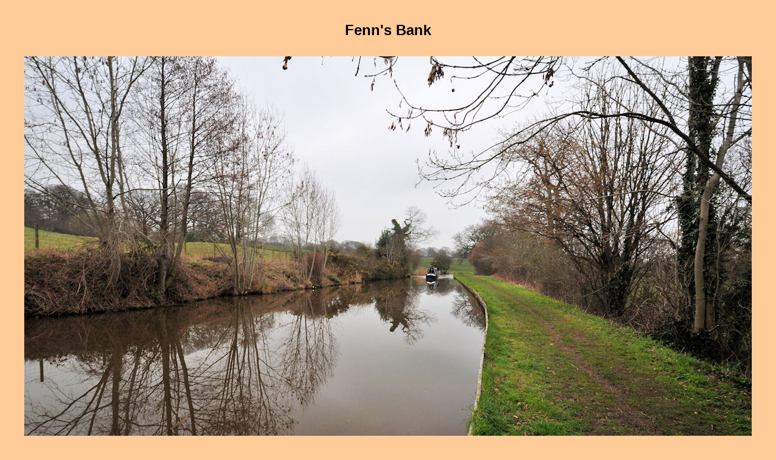

--- FILE ---
content_type: text/html
request_url: https://thebw.net/Canal4/Canal402/Canal402_262/DSCD0631.html
body_size: 498
content:
<html>
<head>
<meta http-equiv="Content-Type" content="text/html; charset=iso-8859-1">
<meta NAME="keywords"CONTENT="Fenn's Bank">
<meta NAME="description" CONTENT="Fenn's Bank">
<meta NAME="distribution" CONTENT="Global">
<meta NAME="title">
<meta NAME="revisit-after" CONTENT="7 days">
<meta NAME="resource-type" CONTENT="document">
<meta NAME="language" CONTENT="english,en">
<meta NAME="robots" CONTENT="../../../index,all">
<title>Fenn's Bank</title>
</head>


<body bgcolor="#FFCC99" link="#3333CC" vlink="#6699CC" alink="#FF3300">
	

<table border=0 width=100%>
<tr align="center"><td height=80>
<b><font face="Arial" size="+2">Fenn's Bank</font></b>
</td></tr>
<tr align="center"><td><a href="javascript:window.close()">
	<img src="DSCD0631v3.jpg"></a></td></tr>
<tr align="center"><td>
<font face="Arial" size="1">Click on the photo to close the window - Cliquez sur l'image afin de fermer la fenêtre</font>
</td></tr>

<tr align="center"><td><a href="../canal402_262.html">
	<img src="../../../Accessoires/home.gif" width="40" height="28"></a></td></tr>

</table>
</body>
</html>